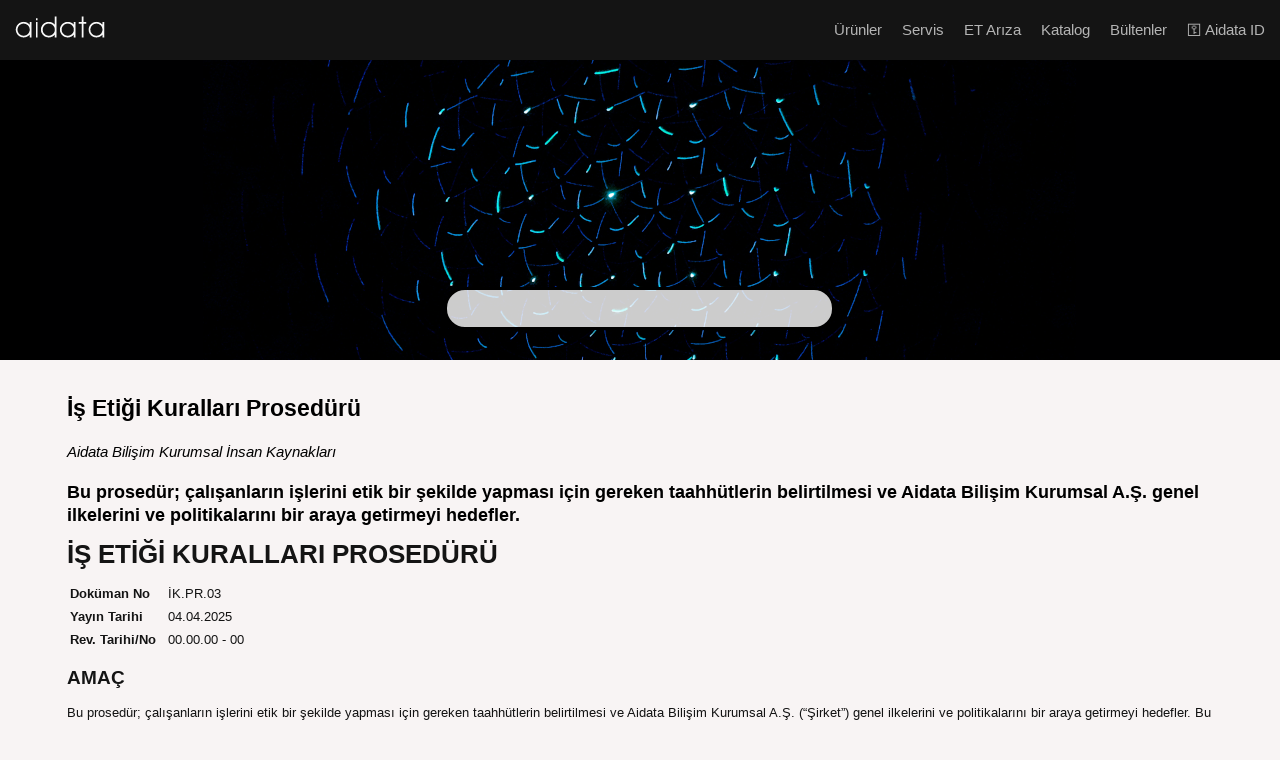

--- FILE ---
content_type: text/html; charset=UTF-8
request_url: http://aidata.com.tr/?pass=%2020202020C2%2020202020A7%20202020C2%20202020A7%202020C2%202020A7&sect=6_articles&viewa=1002
body_size: 11373
content:
<!doctype html>
<html lang="tr-TR">
<head>
<link rel="apple-touch-icon" sizes="180x180" href="/vault/favicon/apple-touch-icon.png">
<link rel="icon" type="image/png" sizes="32x32" href="/vault/favicon/favicon-32x32.png">
<link rel="icon" type="image/png" sizes="16x16" href="/vault/favicon/favicon-16x16.png">
<link rel="manifest" href="/vault/favicon/site.webmanifest">
<meta http-equiv="refresh" content=5/>
<meta charset="utf-8"/>
<title>Aidata Bilişim  Kurumsal</title>
<style>
a {
	text-decoration : none;
	color: rgb(180,180,180);
}

a:hover {
	text-decoration : none;
	color: rgb(120,120,120);
}

body {
	margin: 0;
	background-color : rgb(248,244,244);
	font-family : sans-serif;
	font-size : 1.2vw;
	line-height : 1.8vw;
}

#grand {
	width: 90%;
}

#app {
	width: 90%;
	background-color: rgb(250,250,250);
	border: 0px solid white;
	border-radius: 10px;
	box-shadow: 0 0 5px rgb(150,150,150);
	font-family: monospace;
}

#app td {
	padding: 1em;
}

#menu_oall {
	width: 100%;
	border-spacing: 0;
	font-family: Sans-serif;
	font-size: 0.7em;
	color: rgb(200,200,200);
	text-align: right;
}

#menu_publine {
	background-color : rgb(20,20,20);
	font-size: 1.4em;
}

#menu_publine td {
	padding: 1em;
}

#menu_admline {
	background-color: rgb(50,50,50);
}

#menu_admline td {
	padding: 0.3em;
}

#menu_opsline {
	background-color: rgb(80,80,80);
}

#menu_opsline td {
	padding: 0.3em;
}

#menu_devline {
	background-color: rgb(100,100,100);
}

#menu_devline td {
	padding: 0.3em;
}

#menu_prtline {
	background-color: rgb(120,120,120);
}

#menu_prtline td {
	padding: 0.3em;
}

</style>
</head>
<body>
<table id="menu_oall">
<tr id="menu_publine"><td style="text-align: left"><a href="/index.cgi?pass=P0000000000000000001"><img src="/vault/stationary/aidata_logo_W.svg" border=0 width=90></a></td>
<td>&nbsp &nbsp <a href="?pass=P0000000000000000001&sect=1_products">Ürünler</a>
&nbsp &nbsp <a href="?pass=P0000000000000000001&sect=2_service">Servis</a>
&nbsp &nbsp <a href="?pass=P0000000000000000001&sect=3_et-ariza">ET Arıza</a>
&nbsp &nbsp <a href="?pass=P0000000000000000001&sect=4_catalog">Katalog</a>
&nbsp &nbsp <a href="?pass=P0000000000000000001&sect=6_articles">Bültenler</a>
&nbsp &nbsp <a href="/login.cgi?pass="P0000000000000000001">&#9919; Aidata ID</a>
</td></tr>
</table>
<table bgcolor="000000" width=100% height=300 border=0 cellpadding=30 cellspacing=0 style="background-image : url(vault/supers/all-0--003.png) ; background-repeat : no-repeat ; background-position : center">
<tr><td width=90% colspan=3>
</td></tr><tr><td></td><td width=60% align="center" valign="bottom">
<form autocomplete="off">
<input type="search" name="sea" style="border : 2pt solid black ; border-radius : 1em ; font-size : 2em ; background: rgba(255,255,255,0.8) ; box-shadow: rgba(0, 0, 0, 0.16) 0px 8px 5px">
<input type="hidden" name="pass" value="P0000000000000000001">
</form>
</td><td></td></tr>
</table>
<center><p>
<table id="grand">
<tr><td>
<h2>İş Etiği Kuralları Prosedürü</h2>
<i>Aidata Bilişim Kurumsal İnsan Kaynakları</i>
<h3>Bu prosedür; çalışanların işlerini etik bir şekilde yapması için gereken taahhütlerin belirtilmesi ve Aidata Bilişim Kurumsal A.Ş. genel ilkelerini ve politikalarını bir araya getirmeyi hedefler.</h3>

<div style="font-family : sans-serif ; font-size : 1vw ; color : rgb(20,20,20) ; line-height : 1.5vw">
<h1>İŞ ETİĞİ KURALLARI PROSEDÜRÜ</h1>
<p>
<table><tr><td><b>Doküman No</b></td><td>&nbsp</td><td>İK.PR.03</td></tr>
<tr><td><b>Yayın Tarihi</b></td><td>&nbsp</td><td>04.04.2025</td></tr>
<tr><td><b>Rev. Tarihi/No</b></td><td>&nbsp</td><td>00.00.00 - 00</td></tr>
</table>
</p>

<h2>AMAÇ</h2>
Bu prosedür; çalışanların işlerini etik bir şekilde yapması için gereken taahhütlerin belirtilmesi ve Aidata Bilişim Kurumsal A.Ş. (“Şirket”) genel ilkelerini ve politikalarını bir araya getirmeyi hedefler. Bu prosedürde belirtilen liste, eksiksiz olarak yorumlanmalı ve daha ayrıntılı kurallar, konuya özel ilke ve politikalarla destekleneceği göz önünde bulundurulmalıdır.
<h2>KAPSAM</h2>
Aidata Bilişim Kurumsal Tic. Ve San. A.Ş. olarak Şirket ve çalışanları ile Şirket’in mal veya hizmet temini ilişkisi içerisinde bulunduğu tüm kişi, kurum ve kuruluşları (Tedarikçiler) ve çalışanlarını kapsar.
<h2>GÖREV YETKİ VE SORUMLULUKLAR</h2>
<ul>
<li><b>Üst Yönetim:</b> Bu prosedürün, Şirket’in tüm birimleri tarafından uygulanması ve takip edilmesinin sağlanmasından sorumludur.
<li><b>İnsan Kaynakları Birimi:</b> Yeni başlayan her çalışana davranış kuralları ile ilgili bilgilendirmenin yapılmasını, prosedürün tebliğ edilerek imzalı bir kopyasının personel dosyasında saklanmasını sağlamaktan sorumludur.
<li><b>Etik ve Uyum Yetkilisi:</b> Şirketin etik ihlallerini değerlendirmekten ve üst yönetime raporlamaktan sorumludur.
<li><b>Tüm Bordrolu Çalışanlar ve İş Ortakları:</b> İlgili politika ve prosedürler, şirketimiz bünyesindeki tüm iş süreçlerinde ve ilişkilerde nasıl hareket edilmesi ve tüm çalışanların işlerini nasıl yapması gerektiği konusundaki etik kuralları detaylı olarak belirlemiştir. Bukurallara uyum tüm çalışanların ve iş ortaklarının asli sorumluluğudur. Bu doğrultuda tüm şirket çalışanlarımızın;
<ul><li>Davranış (İş Etiği) Kurallarını okuma, içinde yer alan kural, ilke ve değerleri bilme, anlama, içselleştirme ve bunlara uygun hareket etme,
<li>Şirket için geçerli olan genel ve işleri ile ilgili spesifik politika ve prosedürleri öğrenme,
<li>Kendisi veya başkaları ile ilgili potansiyel ihlaller konusunda yöneticisine ve İnsan Kaynakları Birimi’ne danışma,
<li>Kendisinin veya başkalarının olası ihlallerini ivedilikle rapor etme, 
<li>Etik soruşturmalarda Disiplin Kurulu ile işbirliği içinde bulunma, soruşturma ile ilgili bilgileri gizli tutma sorumluluğu bulunmaktadır.
</ul>
<li><b>Yöneticiler:</b> Şirketimiz yöneticilerinin, çalışanlar için tanımlanmış olan sorumlulukların ötesinde ek sorumlulukları da bulunmaktadır. Buna göre;
<ul><li>Etik kuralları destekleyen bir şirket kültürünün ve çalışma ortamının oluşturulmasını ve sürdürülmesini sağlamaktan,
<li>Etik kuralların uygulanmasında davranışlarıyla örnek olmaktan, çalışanlarını etik kurallar konusunda eğitmekten,
<li>Etik kurallarla ilgili soru, şikâyet ve bildirimlerini iletmeleri konusunda çalışanlarını desteklemekten,
<li>Kendisine danışıldığında yapılması gerekenler konusunda yol göstermek, iletilen tüm bildirimleri dikkate almak ve gerekli gördüğünde üst yönetime en kısa sürede iletmekten sorumludur.
</ul>
</ul>
<h2>UYGULAMA</h2>
<h3>4.1. GENEL KURALLAR</h3>
Şirket, Fırsat Eşitliği ilkesini benimsemiş ve çeşitliliğe büyük değer veren bir işverendir. Şirket’te işbirliği ve fırsat kültürü üzerine kurulmuş bir iş kültürü bulunmakta, ayrımcılık ve tacize yönelik davranışlara sıfır tolerans gösterilmektedir. Buna göre;
<ul><li>Şirketimiz bünyesindeki tüm iş süreçlerinde ve ilişkilerde doğruluk ve dürüstlükle hareket edilmesi öncelikli değerlerimiz arasındadır.
<li>Bir belgede hiçbir zaman tahrifat yapılamaz. Herhangi bir işlemin gerçek niteliği ve hiçbir zaman bozulmaması esastır. Çalışanlar, kurum için herhangi bir belge hazırlarken dikkatli olmaya özen göstermelidir. İşlemleri bilerek yanlış beyan etmek, usulsüz kaydetmek ya da kurum kayıtlarını tahrif etmek etik davranış kuralların ihlali anlamına gelmektedir.
</ul>
<b>Aidata çalışanları;</b>
<ul><li>Şahsen karşılamaları gereken giderleri şirkete ödetmemelidir.
<li>Hizmet akdi yapıldığı sırada gerçeğe uygun olmayan bilgi ve belge vererek şirketi yanıltmamalıdır.
<li>Şirket dışında, Aidata ile ilgili olsun ya da olmasın, yüz kızartıcı suç ile muhatap olduklarında derhal ilgili kişilere bu durumla ilgili gerekli bilgileri vermelidir.
<li>Politik görüşleri bireysel olduğundan, kendi görüşlerini hiçbir şekilde şirket görüşleri olarak yansıtmamalı veya bu izlenimi vermemelidirler. Şirkete ait hiçbir aracı, gereci siyasi amaçlı faaliyetlerde kullanmamalıdır.
<li>Özel çıkar karşılığı görevlerini veya yetkilerini kötüye kullanmamalıdır. Kendilerine ya da diğer kişilere doğrudan-dolaylı olarak özel çıkar karşılığı ve haksız yere yarar sağlamamalı, gerçek veya tüzel kişilere yarar sağlama vaadinde bulunmamalıdır.
<li>Şirket müşterilerinden piyasa fiyatının altında bir fiyata ürün satın almamalı veya taksit, senet ve benzeri mali yükümlülükler altına girmemelidir.
<li>Yasal sorumluluklarının yanı sıra, müşterilerimize, çalışanlara, hissedarlarımıza, tedarikçi ve iş ortaklarımıza, rakiplerimize, topluma, insanlığa ve şirketimize karşı aşağıda sıralanan sorumlulukları yerine getirmeye özen göstermelidir. Buna göre çalışanlar;
<ul><li>Müşteri memnuniyeti odaklı, müşterilerimizin ihtiyaç ve taleplerine en kısa zamanda, en doğru şekilde cevap veren bir anlayış ile çalışmalıdır. Hizmetlerimizi, zamanında ve söz verdiğimiz koşullarda sunmalı, müşterilerimize saygı, onur, adalet, eşitlik ve nezaket kuralları çerçevesinde yaklaşmalıdır.
<li>Kendilerine bağlı çalışanların özlük haklarının tam ve doğru biçimde kullanılmasını sağlamalıdır. Çalışanlara dürüst ve adil yaklaşmalı, ayrımcı olmayan, güvenli ve sağlıklı bir çalışma ortamı taahhüt edip, iş hayatı ile özel hayat arasındaki dengeyi gözetmelidir.
<li>Gereksiz ya da yönetilemez riskleri almaktan kaçınarak, sürdürülebilir karlılığı amaçlamalıdır.
<li>Finansal disiplin ve hesap verebilirlik çerçevesinde hareket etmeli, şirketimizin kaynak ve varlıkları ile çalışma zamanımızı verimlilik ve tasarruf bilinci ile yönetmelidir.
<li>Rekabet gücümüzü arttırmaya ve büyüme potansiyeli olan ve bağlanan kaynağa en yüksek getiriyi sağlayacak alanlarda yatırım yapmaya özen göstermelidir.
<li>Kamuya yaptığımız açıklamalarda ve hissedarlarımıza; mali tablolarımız, stratejilerimiz, yatırımlarımız ve risk profilimiz ile ilgili zamanında, doğru, tam ve anlaşılabilir bilgi vermelidir.
<li>Tedarikçilerimize ve iş ortaklarımıza karşı adil ve saygılı davranmalı, yükümlülüklerimizi zamanında yerine getirebilmek için gerekli özeni göstermelidir. İş yaptığımız kişi ve kuruluşlar ile iş ortaklarımızın gizli bilgilerini özenle korumalıdır.
<li>Sadece yasal ve etik alanlarda rekabet etmek, haksız rekabetten kaçınmalıdır.
<li>Müşteri elde etmek amacıyla diğer firmaların faaliyetleri, hizmetleri ve mali güçleri hakkında kötüleyici, yanıltıcı ve yanlış beyanlarda bulunulmamalıdır.
<li>Toplum ahlakını zedeleyen, çevreye ve topluma zarar verenlerle çalışmamalıdır.
</ul></ul>

<h3>4.2. KANUN VE YASAL DÜZENLEMELERE UYUM</h3>
Çalışanlar, tüm geçerli yasalara, yasal düzenleyici kurum ve kuruluşların koyduğu kural ve yönetmeliklere uyarlar. Tüm faaliyet ve işlemler T.C. yasaları çerçevesinde yürütülür, yasal düzenleyici kurum ve kuruluşlara doğru, tam ve anlaşılabilir bilgiler zamanında sunulur. Tüm faaliyet ve işlemler yürütülürken, her türlü kamu kurum ve kuruluşu, idari oluşum, sivil toplum örgütü ve siyasi partilere herhangi bir menfaat beklentisi olmaksızın eşit mesafede yer alınır ve bu sorumluluk bilinci ile yükümlülükler yerine getirilir.

<h3>4.3. ÖZEL HAYATA İLİŞKİN KURALLAR</h3>
Aidata çalışanları;
<ul><li>Çalışma ve özel hayatlarında şirket hakkında olumsuz kanaat yaratmayacak ve toplum kurallarına aykırı düşmeyecek bir yaşam tarzı benimsemek zorundadırlar.
<li>Gelir kaynaklarına uygun bir yaşam standartı sağlamaya özen göstermek zorundadırlar. Ait olunan sosyal statüyle veya sahip olunan ekonomik güçle bağdaşmayacak tutar ve içerikte harcama yaparak borçlanmazlar.
<li>Mevcut görevlerinden yararlanarak; şahsen, aileleri veya yakınları vasıtası ile iş münasebetinde bulunulan kişi ve kuruluşlardan kişisel çıkar sağlayamazlar. Şirketimiz dışında ek bir finansal çıkara dayalı iş aktivitesinde bulunamazlar. Kurumsal kimliğimizi kişisel fayda sağlamak amacıyla kullanamazlar. Potansiyel çıkar çatışması durumunda üst yönetime danışılması esastır.
</ul>
<h3>4.4. AYRIMCILIK</h3>
Fırsat eşitliği gereğince tüm çalışanlar, ırk, renk, din, mezhep, cinsiyet, milliyet, yaş, cinsel eğilim veya engellilik üzerine kurulu herhangi bir ayrımcılığa veya tacize maruz kalmadan verilen kararlar doğrultusunda çalışırlar.
<h3>4.5. TACİZ VE SUİSTİMAL</h3>
Taciz; küçük düşürücü veya şevk kırıcı davranışlara sürekli ve bıktırıcı bir şekilde maruz kalmak olarak tanımlanır ve bunlarla sınırlı olmamakla birlikte fiziksel, cinsel ve psikolojik taciz veya suiistimali de içerir.
<br>Şirket, fiziksel ya da sözlü tacize tolerans göstermez. Çalışanlara saygı ve haysiyetle davranılacak; kötü niyetli ve saldırgan bir çalışma ortamı yaratan, istenmeyen işyeri davranışlarına yer verilmeyecektir.
<h3>4.6. ÇALIŞAN SAĞLIĞI VE İŞ GÜVENLİĞİ</h3>
Şirket bütün çalışanlar için sağlıklı ve güvenli bir çalışma ortamı sağlamak için tüm çabayı gösterecektir.
<h3>4.7. KURUMSAL YÖNETİM</h3>
Şirket, operasyonlarını uluslararası platformda kabul edilen doğru şirket yönetimi ilkelerine göre gerçekleştirmek için elinden geleni yapar.
<h3>4.8. ÇIKAR ÇATIŞMASI</h3>
Tüm Şirket çalışanlarının objektiflik ve profesyonelliğe dayalı yüksek iş ahlakı/etiği standartlarına bağlı olmaları ve Şirket adına başka kişilerle çalışırken ya da iş yaparken potansiyel, fiili görünürde ya da muhtemel çıkar çatışmalarından uzak durmaları beklenmektedir. Şirket çalışanları, konumlarını kötüye kullanarak kendileri veya başkaları için kazanç elde etmeyeceklerdir.
<h3>4.9. GİZLİLİK VE ŞİRKET BİLGİLERİNİN KORUNMASI</h3>
<ul><li>Şirket çalışanları, şirket, müşterileri veya tedarikçilerine ait bilgilerin gizliliğini korumakla yükümlüdür. Tüm çalışanlar, bilgi ve belge istemeye yetkili kişi ve mercilere yasal olarak verilmesi gereken bilgi ve belgeler dışında, müşterilere ilişkin her türlü bilgi ve belgeleri gizli tutmak ve özenle saklamak zorundadır.
<li>Şirketimize ait rekabet açısından dezavantaj yaratabilecek bilgiler, ticari sırlar, henüz kamuya açıklanmamış mali ve diğer bilgiler, personel özlük haklarına ait bilgiler ve üçüncü şahıslarla akdedilen “Gizlilik Anlaşmaları” çerçevesindeki bilgiler gizli ve özel bilgilerdir.
<li>Şirketimiz çalışanlarının gizli ve özel bilgilerin korunmasına özen göstermesi, bu bilgileri sadece şirket amaçları doğrultusunda kullanması ve sadece belirlenen yetkiler dâhilinde ilgili kişiler ile paylaşması gereklidir. Bu bilgiler ile herhangi bir ticari kazanım elde etmek kesinlikle kabul edilemez. Çalışanlarımızın şirketimizden ayrılırken de görevleri nedeniyle haiz olduğumuz gizli bilgi ve belgeler ile proje, yönetmelik vb. çalışmaları dışarı çıkarması kabul edilemez.
<li>Çalışanlar, birkaç dakikalığına yerlerinden ayrılmış olsalar bile, hiçbir bilgi, belge, dosya, bilgisayar çıktısı ve benzerini, masa üzerinde, yetkisiz kişilerin eline geçecek şekilde sahipsiz bırakmamaya özen göstermelidir.
<li>Çalışanlar, Aidata BT sisteminin, telefon ve diğer ofis ekipmanlarının sadece yetkili kişiler tarafından kullanılmasını sağlamalıdır. Birkaç dakikalığına yerlerinden ayrılmış olsalar bile, giriş şifrelerini her zaman etkin bir şekilde korumak durumundadırlar.
<li>Çalışanlar, yok edilmesi gereken gizli belgelerin tekrar okunabilir hale getirilemeyecek şekilde imha edilmesini sağlamalıdır.
<li>Çalışanlar, şirkete veya müşterilerine zarar verebilecek bilgileri içeren konuları, müşterilerin bulunduğu alanlarda konuşmamalıdır.
<li>Şirkete ait bilgiler (prosedürler, talimatlar, iş yöntemleri, ürünlere ait pazarlama dışındaki özel bilgiler vb.) ve şirket içi yazışmalar şirket dışındaki kişiler ile paylaşılamaz. Bunların şirket dışına çıkartılması veya elektronik ortamda aktarılması yasaktır. Yukarıda belirtilen türde bilgileri vermeyi gerektirecek (destek hizmeti alınması söz konusu olacak taraflarla yapılacak gizlilik anlaşmaları kapsamında olanlar dâhil) durumlarda üst yönetimin görüşü alınır.
<li>Şirket çalışanları, üst yönetimin izni olmaksızın yayın organlarına veya bunlarla ilişkili kimselere şirket ve şirketin stratejileri, çalışma prensipleri ve sır sayılan konularda yazı, demeç ve bilgi veremezler.
<li>Şirket çalışanları, sosyal veya özel toplantılarda, şirketin durumu veya müşterilerin mali durumlarını konu alan tartışmalara katılmaktan kaçınırlar.
</ul>
<h3>4.10. İŞ DÜRÜSTLÜĞÜ</h3>
Şirket; mesleki veya mali çıkar elde etmek için doğrudan veya dolaylı olarak rüşvet ve benzeri maddi menfaatler vermez ve almaz. Hiçbir çalışan, rüşvet mahiyetinde veya rüşvet anlamına gelebilecek ödeme veya armağan teklif etmemeli, almamalı ve vermemelidir. Rüşvet teklifleri ve talepleri derhal reddedilmeli ve üst yönetime bildirilmelidir.
<br><br>Şirket çalışanları yolsuzluk, hırsızlık, zimmete para geçirme, herhangi bir mülkün zimmete geçirilmesi veya suistimal içeren hiçbir eyleme karışmayacak ve bu eylemler içerisinde yer almayacaktır. Yolsuzluk ve dolandırıcılık, yalnızca şirket için değil; üçüncü taraflar için de ağır sonuçlar doğuran bir eylemdir.
<h3>4.11. İŞTEN AYRILANLARIN AİDATA İLE İŞ İLİŞKİSİ KURMASI</h3>
Görevinden ayrıldıktan sonra şirket kurarak veya bir şirkete ortak olarak Aidata ile iş yapmak isteyen çalışanlar, iş yapma sürecinin öncesinde veya sonrasında şirketimizin menfaatlerine dikkat edilerek hareket edilmesi ve muhtemel çıkar çatışmalarına izin verilmemesini sağlamalıdır. Bu tür bir durumda, herhangi bir iş ilişkisi kurulmadan önce, Genel Müdür ve gerektiği durumlarda Yönetim Kurulu onayının alınması gerekmektedir.
<h3>4.12. İŞ ORTAKLARI İLE İLİŞKİLER</h3>
Şirket, davranış kurallarının kendi davranış kurallarına uymadığını bildiği organizasyonlarla iş/işbirliği yapmaz.
<br><br>Şirket müşterileri, taşeronları veya tedarikçileri ve şirketin ticari ilişki içerisinde bulunduğu diğer kişi ve/veya kuruluşlarla özel iş ilişkisine girilemez, kişisel amaçlı borç para ve/veya mal/hizmet alınamaz ve şirketin ticari ilişki içerisinde bulunduğu diğer kişi ve/veya kuruluşlara ödünç para ve/veya mal/hizmet verilemez.
<br><br>Müşterilerle ilişkilerde şu hususlar dikkate alınır; müşteri lehine bile olsa, müşteri bilgisi olmaksızın bir işlem yapılamaz ve şirket lehine olsa dahi, müşteri zaaflarından yararlanılamaz ve müşteriye eksik ya da yanlış bilgi vererek kar amacı güdülemez.
<br><br>Şirket personeli, şirketin ticari ilişki içerisinde bulunduğu diğer kişi ve/veya kuruluşlardan hediye talep edemez, imada bulunamaz; şirketleri yükümlülük altına sokacak hiçbir hediye, para, çek, mülk, bedava tatil, özel indirimler vb. kabul edemez. Şirket ile iş ilişkisi olan hiçbir kişi veya kuruluştan kişisel yardım, bağış kabul edilemez.
<br><br>Başka kişilerin vergiden kaçırma çabalarına hiçbir zaman izin verilemez. Bu yüzden ödemeler, genelde sadece mal ve hizmetleri sağlayan kişi ya da firmaya yapılmalıdır. Tedarikçi, yasal olarak ödemelerin başka bir tüzel kişiye yapılmasını istemediği ya da alacak hesaplarını başka bir tüzel kişiye satmadığı sürece, ödemeler tedarikçiye yapılmalıdır.
<h3>4.13. GÖREVİ KÖTÜYE KULLANMA</h3>
Çalışanların yetkilerini, kendi ve/veya yakınları menfaatine ve kendisinden beklenilen özen dışında kullanarak şirkete zarar vermesi kabul edilemez.
<br><br>Çalışanlar şirketin satınalma ve satış faaliyetleri ile taraf olduğu tüm işlemler ve sözleşmelerden doğrudan ya da dolaylı olarak kişisel kazanç elde edemez.
<br><br>Çalışanlar ahlaka, kanuna ve şirket disiplinine aykırı fiil ve davranışlarda bulunamaz.
<h3>4.14. KAYNAKLARIN KULLANIMI</h3>
Şirket adına yapılacak kaynak kullanımlarında, şirket çıkarları dikkate alınır.
<br><br>Şirket çıkarı olmaksızın her ne isim altında ve her kim adına ve yararına olursa olsun şirket varlıkları, olanakları ve personeli şirket dışında kullanılamaz.
<br><br>Kaynakların şirket menfaatine doğru kullanımı, zamanın doğru kullanımını da gerektirir. İş saatleri içinde şirket çalışanları zamanı iyi kullanır, iş saatleri içinde özel işlerine zaman ayırmaz. Yöneticiler çalışanları şahsi işleri için görevlendiremez.
<br><br>Çalışma saatleri içinde özel ziyaretçi kabul edilmemesi esastır. Çalışanların zorunlu ziyaretçiler için görüşmelerin ziyaret konusu ile bağlantılı olarak ve iş akışını engellemeyecek şekilde makul bir sürede tamamlamaları gerekmektedir.
<h3>4.15. HEDİYE KABUL ETME VE VERME POLİTİKASI</h3>
Çalışanların tarafsızlıklarını, kararlarını ve davranışlarını etkileyebilecek hediye ya da menfaat kabul etmemesi, 3. kişi ve kuruluşlara bu tarz etkiler yaratabilecek hediye ve menfaat sağlama yönünde girişimde bulunmaması esastır. Bu politikanın uygulama esaslarına ilişkin ilkeler aşağıda yer almaktadır: 
<br><br>Şirket çalışanlarının, görev yaparken tarafsızlıklarını, performanslarını, karar almalarını etkileyen veya etkileme ihtimali bulunan, ekonomik değeri olan ya da olmayan her türlü menfaat ve hediyeyi alması yasaktır. Bu kapsama giren bir hediye teklif edilmesi ya da verilmesi durumunda çalışan bağlı bulunduğu tüm yöneticileri bilgilendirmekle yükümlüdür. 
<br><br>Ticari gelenek, örf ve adetlere uygun şekilde özel günlerde verilen hediyeler dışında, bir usulsüzlüğün varlığı izlenimini yaratan, bağımlılık ilişkisine neden olabilecek ya da öyle algılanabilecek herhangi bir hediye kabul ve teklif edilemez. 
<br><br>Denetim otoritelerine, müşterilere, tedarikçilere ve diğer kişilere özel günlerde (bayram, yılbaşı) verilecek hediyelerin ölçülü olmasına özen gösterilir.
<br><br>Tedarikçilerden, bayilerden, müşterilerden veya üçüncü kişilerden uygunsuz olarak algılanabilecek, hiçbir indirim ya da menfaat talep edilemez, üçüncü kişilere teklif edilemez, teklif edildiğinde kabul edilemez. 
<br><br>Zımnen veya açıkça bir karşılığa bağlanan hediye veya menfaatlerin alınması yasaktır. 
<br><br>Rüşvet ve/veya komisyon almak, vermek veya teklif etmek hiçbir şart altında kabul edilemez. 
<br><br>Çalışanların; alt işverenlerden, tedarikçilerden, rakiplerden veya müşterilerden karşılıksız veya ödünç niteliğinde para kabul etmesi, seyahat giderlerini, etkinlik harcamalarını ve benzeri ödemeleri karşılatması yasaktır. 3. taraflarla yapılan sözleşmelere bağlanmış durumlar istisnadır. 
<h3>4.16. TEMSİL VE AĞIRLAMA</h3>
Tüm müşteri ve tedarikçilerinin, çalışanları sosyal bir etkinliğe davet etmeleri durumunda bu davetlerin kabulü, doğrudan iş ile ilgili olmaları koşulu ile mümkündür. Söz konusu sosyal etkinliklere örnek olarak; tedarikçinin veya müşterinin işyerinden/işyerine ulaşım sağlanması, müşteri veya tedarikçinin bulunduğu lokasyonda iş amaçlı yapılan konaklama ve yemek harcamaları, sportif, sosyal ve kültürel aktiviteler verilebilir. 
<h3>4.17. BASIN VE MEDYA İLE İLİŞKİLER</h3>
Şirket’in basın sözcüsü Genel Müdür’dür. Herhangi bir basın/yayın kuruluşuna demeç vermek, mülakat yapmak, seminer-konferans vb. yerlere konuşmacı olarak katılmak Genel Müdür’ün önceden yazılı onayına bağlıdır. Bu faaliyetlerden hiçbir şekilde kişisel kazanç elde edilemez. 
<br><br>İnternet üzerinde erişilebilir kanallarda, sosyal medyada, yazılı ve sözlü basında ve diğer halka açık mecralarda aşağıda belirtilen hususlar doğrultusunda hareket edilir: 
<br><br>Şirketimizin unvan ve bilgilerini doğru bir şekilde yazmak. 
<br><br>Şirketimiz ile ilgili doğru bilgi vermek. 
<br><br>Şirketimiz ile ilgili kötü, yanıltıcı, yanlış, karalayıcı vb olumsuz bilgi vermemek, paylaşımda bulunmamak. 

<h3>4.18. ETİK KOMİTESİ</h3>
Aidata Bilişim Kurumsal A.Ş. Etik Komitesi, Şirket içinde ve paydaşlarla etik kültürün sürdürülmesi, uygulama standartlarının oluşturulması ve oluşabilecek önemli uygunsuzlukların çözümlenmesine çalışır. Etik Komite aşağıdaki kişilerden oluşur.
<ul><li>Y.K. Üyesi – Genel Müdür
<li>Genel Müdür Yardımcısı – İdari
<li>BSCI Yönetim Temsilcisi
<li>Etik ve Uyum Yetkilisi –İK Yetkilisi 
</ul>
<h3>4.19. ETİK KURALLAR VE ÇALIŞMA İLKELERİNE AYKIRILIĞIN İLETİŞİMİ</h3>
Aidata Bilişim Kurumsal Tic. Ve San. A.Ş., mevzuata ve etik kurallara aykırılıkların bireysel, kurumsal ve toplumsal çıkarlara zarar verdiğini bilir ve bu gibi durumların bildirilmesi için güvenli iletişim kanalları sunar. 
<br><br>Aidata çalışanları ve paydaşları Etik Kurallar ve Çalışma İlkeleri’ne ve legal politikalara aykırılıkları, şüpheli durumları <a href="/cdn-cgi/l/email-protection#c1a4b5a8aa81a0a8a5a0b5a0efa2aeacefb5b3"><span class="__cf_email__" data-cfemail="b8ddccd1d3f8d9d1dcd9ccd996dbd7d596ccca">[email&#160;protected]</span></a> adresine bildirebilirler. <a href="/cdn-cgi/l/email-protection#dfbaabb6b49fbeb6bbbeabbef1bcb0b2f1abad"><span class="__cf_email__" data-cfemail="1376677a7853727a777267723d707c7e3d6761">[email&#160;protected]</span></a> Etik Hat erişim sadece Etik Komitesi üyelerine açık olup bu hatta yapılan tüm bildirimler gizli tutulur. 
<br><br>Dürüstlük ve sorumlulukla yapılan tüm bildirimler hassasiyetle dikkate alınır. Açık kimlikle bildirimde bulunan kişilerin bilgileri gizli tutulur ve her türlü olası misillemeye karşı korunurlar.
<p>
<table><tr><td><b>Etik ve Uyum Yetkilisi</b></td><td>&nbsp</td><td>Tuğba AYDOĞAN</td></tr>
<tr><td><b>BSCI Yönetim Temsilcisi</b></td><td>&nbsp</td><td>Anıl Burak YILDIZ</td></tr>
<tr><td><b>Genel Müdür – Y.K. Üyesi</b></td><td>&nbsp</td><td>Mustafa EMEK</td></tr>
</table>
</p>
</div>
</td></tr>
</table>
</p></center>
<center>
<table id="grand">
<tr><td>
<table width=100% cellpadding=5 cellspacing=0 style="font-family : monospace ; font-size : 1em ; line-height : 1.5em ; color : rgb(20,20,20)">
<tr><td colspan=2 width=50% valign="top">
<hr>
<b style="font-size : 1.3em ; color : rgb(90,90,90)">Aidata Bilişim Kurumsal</b>
<br>Hafta içi <i>08:30-18:00</i> saatleri arasında bize ulaşabilirsiniz.
<br>
</td></tr><tr><td width=50% valign="top">
<b>Genel Müdürlük</b>
<br>Çekmeköy Kışla Caddessi No.52
<br><b><i>İstanbul</i></b>
<br>[TEL] <a href="tel:02164657070">(216) 465-7070</a>
<br>[FAX] (216) 465-7272
</td><td width=50% valign="top">
<b>Bölge Müdürlüğü</b>
<br>Çankaya Mustafa Kemal Mahallesi 2138 Sokak
<br>Murat İş Merkezi 5/9
<br>Ankara
<br>[TEL] <a href="tel:03124722726">(312) 472-2726</a>
<br>[FAX] (312) 472-0702
</td></tr><tr><td width=50% valign="top" colspan=2>
<a href="/cdn-cgi/l/email-protection#12707b7e757b52737b767366733c717d7f3c6660"><span class="__cf_email__" data-cfemail="593b30353e301938303d382d38773a3634772d2b">[email&#160;protected]</span></a>
</td></tr><tr><td width=50% valign="top" colspan=2 style="color : rgb(169,169,169)">
<table border=0 cellpadding=5 cellspacing=0 width=100%>
<tr><td width=50><img src="/vault/no_cookie.svg" width=100%>
</td><td><i>Gluten-free website.<br>We don't use cookies to track visitors by any means.</i>
</td></tr><tr><td colspan=2><b>2024 Aidata Bilişim Kurumsal</b>
</td></tr></table>
</td></tr></table>
<p>
<code style="font-size : 8pt">
</code>
</p>
</td></tr></table>
</center>
<script data-cfasync="false" src="/cdn-cgi/scripts/5c5dd728/cloudflare-static/email-decode.min.js"></script><script defer src="https://static.cloudflareinsights.com/beacon.min.js/vcd15cbe7772f49c399c6a5babf22c1241717689176015" integrity="sha512-ZpsOmlRQV6y907TI0dKBHq9Md29nnaEIPlkf84rnaERnq6zvWvPUqr2ft8M1aS28oN72PdrCzSjY4U6VaAw1EQ==" data-cf-beacon='{"version":"2024.11.0","token":"48fdf145c19a40ff9c1b4796c2fdf13d","r":1,"server_timing":{"name":{"cfCacheStatus":true,"cfEdge":true,"cfExtPri":true,"cfL4":true,"cfOrigin":true,"cfSpeedBrain":true},"location_startswith":null}}' crossorigin="anonymous"></script>
</body></html>


--- FILE ---
content_type: image/svg+xml
request_url: http://aidata.com.tr/vault/no_cookie.svg
body_size: 2229
content:
<?xml version="1.0" encoding="UTF-8" standalone="no"?>
<!-- Created with Inkscape (http://www.inkscape.org/) -->

<svg
   width="300"
   height="300"
   viewBox="0 0 300 299.99999"
   version="1.1"
   id="svg5"
   inkscape:version="1.2.2 (b0a8486541, 2022-12-01)"
   sodipodi:docname="no_cookie.svg"
   xmlns:inkscape="http://www.inkscape.org/namespaces/inkscape"
   xmlns:sodipodi="http://sodipodi.sourceforge.net/DTD/sodipodi-0.dtd"
   xmlns="http://www.w3.org/2000/svg"
   xmlns:svg="http://www.w3.org/2000/svg">
  <sodipodi:namedview
     id="namedview7"
     pagecolor="#ffffff"
     bordercolor="#000000"
     borderopacity="0.25"
     inkscape:showpageshadow="2"
     inkscape:pageopacity="0.0"
     inkscape:pagecheckerboard="0"
     inkscape:deskcolor="#d1d1d1"
     inkscape:document-units="px"
     showgrid="false"
     inkscape:zoom="0.96475991"
     inkscape:cx="138.3764"
     inkscape:cy="168.95395"
     inkscape:window-width="1366"
     inkscape:window-height="683"
     inkscape:window-x="0"
     inkscape:window-y="0"
     inkscape:window-maximized="1"
     inkscape:current-layer="layer1" />
  <defs
     id="defs2" />
  <g
     inkscape:label="Layer 1"
     inkscape:groupmode="layer"
     id="layer1">
    <path
       id="path2520"
       style="fill:#000000;fill-opacity:1;stroke:none;stroke-width:2.651"
       d="m 91.691227,167.65143 c -3.68466,2.52814 -8.23516,6.51035 -12.57145,2.97099 -3.98643,-3.25382 -4.63176,-9.16574 -1.32859,-13.34403 3.30317,-4.17828 9.25349,-4.9783 13.29042,-1.78689 4.03694,3.19143 5.06128,9.10554 0.60962,12.15993 z"
       sodipodi:nodetypes="sssss" />
    <path
       id="path2242"
       style="fill:none;stroke:#000000;stroke-width:3.93254;stroke-linejoin:round;stroke-dasharray:none;stroke-opacity:1"
       d="m 138.74892,73.692664 a 80.403664,80.403664 0 0 0 -71.915477,62.135646 80.403664,80.403664 0 0 0 60.473187,96.29364 80.403664,80.403664 0 0 0 96.29364,-60.4732 32.250815,32.250815 0 0 1 -13.33738,-6.64651 31.370667,31.370667 0 0 1 -23.94679,4.28368 31.370667,31.370667 0 0 1 -21.84269,-18.4068 31.370667,31.370667 0 0 1 -6.53903,-0.70469 31.370667,31.370667 0 0 1 -23.59496,-37.57109 31.370667,31.370667 0 0 1 8.204,-14.940153 23.680814,23.680814 0 0 1 -5.01447,-20.486414 23.680814,23.680814 0 0 1 1.21997,-3.484109 z" />
    <path
       id="path2419"
       style="fill:#000000;fill-opacity:1;stroke:none;stroke-width:2.97263"
       d="m 120.76761,129.18744 c -2.48783,4.80765 -5.21236,11.67424 -10.77557,10.29311 -5.11439,-1.26971 -8.12083,-7.29393 -6.66402,-13.66961 1.45681,-6.37568 6.80235,-10.59261 11.93959,-9.41877 5.13726,1.17383 8.5057,6.98688 5.5,12.79527 z"
       sodipodi:nodetypes="sssss" />
    <path
       id="path2518"
       style="fill:none;stroke:#000000;stroke-width:3.93254;stroke-dasharray:none"
       d="m 223.50658,136.21216 c -4.07526,-1.06708 -9.12795,4.47774 -12.29289,0.26437 -3.16494,-4.21334 -3.1734,-8.7439 2.05567,-12.67181 5.22906,-3.9279 11.13403,-5.12774 14.29897,-0.91438 3.16495,4.21335 2.26495,14.97843 -4.06175,13.32182 z"
       sodipodi:nodetypes="sssss" />
    <path
       id="path2522"
       style="fill:#000000;fill-opacity:1;stroke:none;stroke-width:2.34024"
       d="m 162.23966,187.60782 c -3.91484,-0.48493 -11.62465,-0.26863 -12.41993,-5.14542 -0.73109,-4.48334 4.67343,-9.01539 9.30164,-9.84444 4.62822,-0.82904 9.02947,2.12386 9.83047,6.5955 0.80099,4.47165 -1.98248,8.98021 -6.71218,8.39436 z"
       sodipodi:nodetypes="sssss" />
    <path
       id="path2524"
       style="fill:#000000;fill-opacity:1;stroke:none;stroke-width:2.34024"
       d="m 166.60288,215.04551 c -3.12792,2.40357 -6.95002,6.13005 -10.94055,3.2161 -3.66859,-2.67887 -7.8265,-7.95012 -1.80503,-11.6996 3.99134,-2.48534 7.49656,-3.31904 11.20671,-0.6976 3.71015,2.62147 5.31789,6.2772 1.53887,9.1811 z"
       sodipodi:nodetypes="sssss" />
    <path
       id="path3268"
       style="fill:none;stroke:#000000;stroke-width:3.93254;stroke-dasharray:none"
       d="m 174.60434,96.935373 c -4.51609,-2.693159 -11.63077,1.888757 -14.79571,-2.3246 -3.16494,-4.213354 -3.17339,-8.743906 2.05568,-12.671816 5.22906,-3.927908 12.18473,-4.490874 15.34966,-0.277518 3.16495,4.213356 3.00739,18.623641 -2.60963,15.273934 z"
       sodipodi:nodetypes="sssss" />
    <path
       id="path3270"
       style="fill:none;stroke:#000000;stroke-width:3.93254;stroke-dasharray:none"
       d="m 193.43522,146.95639 c -1.92751,-0.50472 -4.31734,2.11788 -5.81428,0.12504 -1.49695,-1.99282 -1.50095,-4.13568 0.97229,-5.99349 2.47324,-1.85783 5.26615,-2.42533 6.76311,-0.43253 1.49695,1.99283 1.07128,7.08449 -1.92112,6.30095 z"
       sodipodi:nodetypes="sssss" />
    <circle
       style="fill:none;fill-opacity:1;stroke:#000000;stroke-width:26.45669291;stroke-linejoin:round;stroke-dasharray:none;stroke-opacity:1"
       id="path3334"
       cx="150"
       cy="150"
       r="121.45465" />
    <path
       style="fill:none;fill-opacity:1;stroke:#000000;stroke-width:26.4567;stroke-linejoin:round;stroke-dasharray:none;stroke-opacity:1"
       d="M 244.3954,55.604599 55.604602,244.3954"
       id="path3401" />
    <path
       id="path1638"
       style="fill:#000000;fill-opacity:1;stroke:none;stroke-width:1.54141"
       d="m 198.10659,192.29704 c -2.14242,1.46997 -4.78828,3.7854 -7.30959,1.72746 -2.31788,-1.89191 -2.69311,-5.32936 -0.7725,-7.7588 1.92061,-2.42943 5.38038,-2.8946 7.72763,-1.03898 2.34725,1.85564 2.94285,5.29436 0.35446,7.07032 z"
       sodipodi:nodetypes="sssss" />
    <path
       id="path1640"
       style="fill:#000000;fill-opacity:1;stroke:none;stroke-width:1.54141"
       d="m 127.60331,207.47747 c -0.3927,-2.56838 -1.32803,-5.95762 1.62121,-7.33389 2.71129,-1.26522 5.97018,-0.10913 7.3234,2.6765 1.35321,2.78562 0.26842,6.1037 -2.42296,7.41114 -2.69139,1.30743 -6.0472,0.34926 -6.52165,-2.75375 z"
       sodipodi:nodetypes="sssss" />
    <path
       id="path1642"
       style="fill:#000000;fill-opacity:1;stroke:none;stroke-width:1.54141"
       d="m 111.44562,100.58449 c -0.3927,-2.568377 -1.32803,-5.957617 1.62121,-7.333887 2.71129,-1.26522 5.97018,-0.10913 7.3234,2.6765 1.35321,2.78562 0.26842,6.103697 -2.42296,7.411137 -2.69139,1.30743 -6.0472,0.34926 -6.52165,-2.75375 z"
       sodipodi:nodetypes="sssss" />
  </g>
</svg>


--- FILE ---
content_type: image/svg+xml
request_url: http://aidata.com.tr/vault/stationary/aidata_logo_W.svg
body_size: 1369
content:
<?xml version="1.0" encoding="UTF-8" standalone="no"?>
<!-- Created with Inkscape (http://www.inkscape.org/) -->

<svg
   width="450"
   height="120"
   viewBox="0 0 450 120"
   version="1.1"
   id="svg1"
   inkscape:version="1.2.2 (b0a8486541, 2022-12-01)"
   sodipodi:docname="aidata_logo_W.svg"
   xmlns:inkscape="http://www.inkscape.org/namespaces/inkscape"
   xmlns:sodipodi="http://sodipodi.sourceforge.net/DTD/sodipodi-0.dtd"
   xmlns="http://www.w3.org/2000/svg"
   xmlns:svg="http://www.w3.org/2000/svg">
  <sodipodi:namedview
     id="namedview1"
     pagecolor="#ffffff"
     bordercolor="#000000"
     borderopacity="0.25"
     inkscape:showpageshadow="2"
     inkscape:pageopacity="0.0"
     inkscape:pagecheckerboard="true"
     inkscape:deskcolor="#d1d1d1"
     inkscape:document-units="px"
     inkscape:zoom="1.758"
     inkscape:cx="250"
     inkscape:cy="59.726962"
     inkscape:window-width="1366"
     inkscape:window-height="683"
     inkscape:window-x="0"
     inkscape:window-y="0"
     inkscape:window-maximized="1"
     inkscape:current-layer="layer1"
     showgrid="false" />
  <defs
     id="defs1" />
  <g
     inkscape:label="Layer 1"
     inkscape:groupmode="layer"
     id="layer1">
    <path
       id="path14-9"
       d="M 73.652676,34.724523 V 48.567267 C 66.14517,39.962319 55.295452,34.350395 42.927397,34.350395 c -21.350249,0 -38.956099,17.209898 -38.956099,38.931158 0,21.724374 17.60585,38.956097 38.956099,38.956097 12.368055,0 23.217773,-5.63374 30.725279,-14.238694 v 14.238694 h 8.604946 V 34.724523 Z M 42.927397,103.61088 c -16.483465,0 -30.35115,-13.468619 -30.35115,-30.329327 0,-16.857593 13.867685,-30.326209 30.35115,-30.326209 16.857593,0 30.725279,13.468616 30.725279,30.326209 0,16.860708 -13.867686,30.329327 -30.725279,30.329327 M 294.29478,34.724523 v 13.842745 c -7.10843,-8.604948 -18.35411,-14.216872 -30.32621,-14.216872 -21.7462,0 -39.35517,17.209898 -39.35517,38.931157 0,21.724375 17.60897,38.956097 39.35517,38.956097 11.9721,0 23.21778,-5.63374 30.32621,-14.238694 v 14.238694 h 8.62988 V 34.724523 Z m -30.32621,68.886357 c -16.86071,0 -30.72527,-13.468619 -30.72527,-30.329327 0,-16.857593 13.86456,-30.326209 30.72527,-30.326209 16.48347,0 30.32621,13.468616 30.32621,30.326209 0,16.860708 -13.84274,30.329327 -30.32621,30.329327 M 437.39882,34.724523 v 13.842745 c -7.10844,-8.604948 -17.9831,-14.216872 -30.32622,-14.216872 -21.74619,0 -38.95609,17.209898 -38.95609,38.931157 0,21.724375 17.2099,38.956097 38.95609,38.956097 12.34312,0 23.21778,-5.63374 30.32622,-14.238694 v 14.238694 h 8.62988 V 34.724523 Z M 407.0726,103.61088 c -16.86071,0 -30.35114,-13.468619 -30.35114,-30.329327 0,-16.857593 13.49043,-30.326209 30.35114,-30.326209 16.8576,0 30.32622,13.468616 30.32622,30.326209 0,16.860708 -13.46862,30.329327 -30.32622,30.329327 m -294.08971,8.62677 h -8.60494 V 34.724523 h 8.60494 z m 0,-96.244477 h -8.60494 V 26.84289 h 8.60494 z M 199.15086,7.7623512 V 48.567268 c -7.10844,-8.604948 -17.98309,-14.216872 -30.35427,-14.216872 -21.72126,0 -39.33023,17.209898 -39.33023,38.931157 0,21.724375 17.60897,38.956097 39.33023,38.956097 12.37118,0 23.24583,-5.63374 30.35427,-14.238694 v 14.238694 h 8.60495 V 7.7623512 Z M 168.79659,103.61088 c -16.85759,0 -30.32621,-13.468619 -30.32621,-30.329327 0,-16.857593 13.46862,-30.326209 30.32621,-30.326209 16.86071,0 30.35427,13.468616 30.35427,30.326209 0,16.860708 -13.49356,30.329327 -30.35427,30.329327 m 187.697,-60.281408 H 342.2549 v 68.908178 h -8.97908 V 43.329472 h -14.24181 v -8.604949 h 14.24181 V 7.7623512 h 8.97908 V 34.724523 h 14.23869 z"
       style="fill:#f9f9f9;fill-opacity:1;fill-rule:nonzero;stroke:none;stroke-width:3.11773"
       clip-path="none" />
  </g>
</svg>
